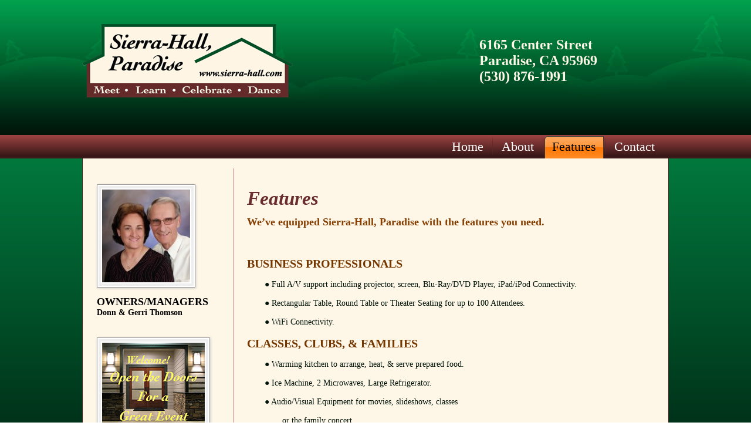

--- FILE ---
content_type: text/html; charset=UTF-8
request_url: http://www.sierra-hall.com/features-2/
body_size: 4553
content:
<!DOCTYPE html>
<html lang="en-US" prefix="og: http://ogp.me/ns#">
<head>
<meta charset="UTF-8" />
<title>Features - Sierra-Hall, Paradise</title>
<!-- Created by Artisteer v4.2.0.60623 -->
<meta name="viewport" content="initial-scale = 1.0, maximum-scale = 1.0, user-scalable = no, width = device-width" />
<!--[if lt IE 9]><script src="https://html5shiv.googlecode.com/svn/trunk/html5.js"></script><![endif]-->

<link rel="stylesheet" href="http://www.sierra-hall.com/sierrahall/wp-content/themes/SierraHallFinalResponsive/style.css" media="screen" />
<link rel="pingback" href="http://www.sierra-hall.com/sierrahall/xmlrpc.php" />

<!-- This site is optimized with the Yoast WordPress SEO plugin v1.7.4 - https://yoast.com/wordpress/plugins/seo/ -->
<link rel="canonical" href="http://www.sierra-hall.com/features-2/" />
<meta property="og:locale" content="en_US" />
<meta property="og:type" content="article" />
<meta property="og:title" content="Features - Sierra-Hall, Paradise" />
<meta property="og:description" content="Features We&#8217;ve equipped Sierra-Hall, Paradise with the features you need. &nbsp; BUSINESS PROFESSIONALS ● Full A/V support including projector, screen, Blu-Ray/DVD Player, iPad/iPod Connectivity. ● Rectangular Table, Round Table or Theater Seating for up to 100 Attendees. ● WiFi Connectivity. CLASSES, CLUBS, &amp; FAMILIES ● Warming kitchen to arrange, heat, &amp; serve prepared food. ● &hellip;" />
<meta property="og:url" content="http://www.sierra-hall.com/features-2/" />
<meta property="og:site_name" content="Sierra-Hall, Paradise" />
<!-- / Yoast WordPress SEO plugin. -->

<link rel='dns-prefetch' href='//www.sierra-hall.com' />
<link rel='dns-prefetch' href='//s.w.org' />
<link rel="alternate" type="application/rss+xml" title="Sierra-Hall, Paradise &raquo; Feed" href="http://www.sierra-hall.com/feed/" />
<link rel="alternate" type="application/rss+xml" title="Sierra-Hall, Paradise &raquo; Comments Feed" href="http://www.sierra-hall.com/comments/feed/" />
		<script type="text/javascript">
			window._wpemojiSettings = {"baseUrl":"https:\/\/s.w.org\/images\/core\/emoji\/11\/72x72\/","ext":".png","svgUrl":"https:\/\/s.w.org\/images\/core\/emoji\/11\/svg\/","svgExt":".svg","source":{"concatemoji":"http:\/\/www.sierra-hall.com\/sierrahall\/wp-includes\/js\/wp-emoji-release.min.js?ver=4.9.28"}};
			!function(e,a,t){var n,r,o,i=a.createElement("canvas"),p=i.getContext&&i.getContext("2d");function s(e,t){var a=String.fromCharCode;p.clearRect(0,0,i.width,i.height),p.fillText(a.apply(this,e),0,0);e=i.toDataURL();return p.clearRect(0,0,i.width,i.height),p.fillText(a.apply(this,t),0,0),e===i.toDataURL()}function c(e){var t=a.createElement("script");t.src=e,t.defer=t.type="text/javascript",a.getElementsByTagName("head")[0].appendChild(t)}for(o=Array("flag","emoji"),t.supports={everything:!0,everythingExceptFlag:!0},r=0;r<o.length;r++)t.supports[o[r]]=function(e){if(!p||!p.fillText)return!1;switch(p.textBaseline="top",p.font="600 32px Arial",e){case"flag":return s([55356,56826,55356,56819],[55356,56826,8203,55356,56819])?!1:!s([55356,57332,56128,56423,56128,56418,56128,56421,56128,56430,56128,56423,56128,56447],[55356,57332,8203,56128,56423,8203,56128,56418,8203,56128,56421,8203,56128,56430,8203,56128,56423,8203,56128,56447]);case"emoji":return!s([55358,56760,9792,65039],[55358,56760,8203,9792,65039])}return!1}(o[r]),t.supports.everything=t.supports.everything&&t.supports[o[r]],"flag"!==o[r]&&(t.supports.everythingExceptFlag=t.supports.everythingExceptFlag&&t.supports[o[r]]);t.supports.everythingExceptFlag=t.supports.everythingExceptFlag&&!t.supports.flag,t.DOMReady=!1,t.readyCallback=function(){t.DOMReady=!0},t.supports.everything||(n=function(){t.readyCallback()},a.addEventListener?(a.addEventListener("DOMContentLoaded",n,!1),e.addEventListener("load",n,!1)):(e.attachEvent("onload",n),a.attachEvent("onreadystatechange",function(){"complete"===a.readyState&&t.readyCallback()})),(n=t.source||{}).concatemoji?c(n.concatemoji):n.wpemoji&&n.twemoji&&(c(n.twemoji),c(n.wpemoji)))}(window,document,window._wpemojiSettings);
		</script>
		<style type="text/css">
img.wp-smiley,
img.emoji {
	display: inline !important;
	border: none !important;
	box-shadow: none !important;
	height: 1em !important;
	width: 1em !important;
	margin: 0 .07em !important;
	vertical-align: -0.1em !important;
	background: none !important;
	padding: 0 !important;
}
</style>
<link rel='stylesheet' id='wooslider-flexslider-css'  href='http://www.sierra-hall.com/sierrahall/wp-content/plugins/wooslider/assets/css/flexslider.css?ver=2.0.1' type='text/css' media='all' />
<link rel='stylesheet' id='wooslider-common-css'  href='http://www.sierra-hall.com/sierrahall/wp-content/plugins/wooslider/assets/css/style.css?ver=2.0.1' type='text/css' media='all' />
<!--[if lte IE 7]>
<link rel='stylesheet' id='style.ie7.css-css'  href='http://www.sierra-hall.com/sierrahall/wp-content/themes/SierraHallFinalResponsive/style.ie7.css?ver=4.9.28' type='text/css' media='screen' />
<![endif]-->
<link rel='stylesheet' id='style.responsive.css-css'  href='http://www.sierra-hall.com/sierrahall/wp-content/themes/SierraHallFinalResponsive/style.responsive.css?ver=4.9.28' type='text/css' media='all' />
<script type='text/javascript' src='http://www.sierra-hall.com/sierrahall/wp-content/themes/SierraHallFinalResponsive/jquery.js?ver=4.9.28'></script>
<script type='text/javascript' src='http://www.sierra-hall.com/sierrahall/wp-content/themes/SierraHallFinalResponsive/jquery-migrate-1.1.1.js?ver=4.9.28'></script>
<script type='text/javascript' src='http://www.sierra-hall.com/sierrahall/wp-content/themes/SierraHallFinalResponsive/script.js?ver=4.9.28'></script>
<script type='text/javascript' src='http://www.sierra-hall.com/sierrahall/wp-content/themes/SierraHallFinalResponsive/script.responsive.js?ver=4.9.28'></script>
<link rel='https://api.w.org/' href='http://www.sierra-hall.com/wp-json/' />
<link rel="EditURI" type="application/rsd+xml" title="RSD" href="http://www.sierra-hall.com/sierrahall/xmlrpc.php?rsd" />
<link rel="wlwmanifest" type="application/wlwmanifest+xml" href="http://www.sierra-hall.com/sierrahall/wp-includes/wlwmanifest.xml" /> 
<link rel='shortlink' href='http://www.sierra-hall.com/?p=93' />
<link rel="alternate" type="application/json+oembed" href="http://www.sierra-hall.com/wp-json/oembed/1.0/embed?url=http%3A%2F%2Fwww.sierra-hall.com%2Ffeatures-2%2F" />
<link rel="alternate" type="text/xml+oembed" href="http://www.sierra-hall.com/wp-json/oembed/1.0/embed?url=http%3A%2F%2Fwww.sierra-hall.com%2Ffeatures-2%2F&#038;format=xml" />



</head>
<body class="page-template-default page page-id-93">

<div id="art-main">

<header class="art-header">

    <div class="art-shapes">
        <div class="art-object739824513"></div>
<div class="art-textblock art-object1751205380">
        <div class="art-object1751205380-text-container">
        <div class="art-object1751205380-text">6165 Center Street<br />Paradise, CA 95969<br />(530) 876-1991</div>
    </div>
    
</div>
            </div>






                        
                    
</header>

<nav class="art-nav">
    <div class="art-nav-inner">
    
<ul class="art-hmenu menu-5">
	<li class="menu-item-85"><a title="Home" href="http://www.sierra-hall.com/">Home</a>
	</li>
	<li class="menu-item-83"><a title="About" href="http://www.sierra-hall.com/about/">About</a>
	</li>
	<li class="menu-item-95 active"><a title="Features" href="http://www.sierra-hall.com/features-2/" class="active">Features</a>
	</li>
	<li class="menu-item-84"><a title="Contact" href="http://www.sierra-hall.com/contact/">Contact</a>
	</li>
</ul>
 
        </div>
    </nav>
<div class="art-sheet clearfix">
            <div class="art-layout-wrapper">
                <div class="art-content-layout">
                    <div class="art-content-layout-row">
                        

<div class="art-layout-cell art-sidebar1"><div  id="text-1" class="art-block widget widget_text  clearfix">
        <div class="art-blockcontent">			<div class="textwidget"><span class="su-frame su-frame-align-left su-frame-style-default"><span class="su-frame-inner"><img src="http://www.sierra-hall.com/sierrahall/wp-content/uploads/2014/02/donn01-e1391373717313.jpg" /></span></span>
<h6 ><strong>OWNERS/MANAGERS</Strong></h6>
<h7 style="text-align: center;"><strong>Donn & Gerri Thomson</strong></h7></div>
		</div>
</div><div  id="shortcodes-ultimate-2" class="art-block widget shortcodes-ultimate  clearfix">
        <div class="art-blockcontent"><div class="textwidget"><span class="su-frame su-frame-align-left su-frame-style-default"><span class="su-frame-inner"><img src="http://www.sierra-hall.com/sierrahall/wp-content/uploads/2014/02/entry.png" /></span></span>
<h5>CALL TO ARRANGE A TOUR!
WE BET YOU'LL LOVE IT!</h5></div></div>
</div></div>
                        <div class="art-layout-cell art-content">
							<article id="post-93"  class="art-post art-article  post-93 page type-page status-publish hentry" style="">
                                                                                                <div class="art-postcontent clearfix"><h1><em>Features</em></h1>
<h6>We&#8217;ve equipped Sierra-Hall, Paradise with the features you need.</h6>
<p>&nbsp;</p>
<h5>BUSINESS PROFESSIONALS</h5>
<p style="padding-left: 30px;">● Full A/V support including projector, screen, Blu-Ray/DVD Player, iPad/iPod Connectivity.</p>
<p style="padding-left: 30px;">● Rectangular Table, Round Table or Theater Seating for up to 100 Attendees.</p>
<p style="padding-left: 30px;">● WiFi Connectivity.</p>
<h5>CLASSES, CLUBS, &amp; FAMILIES</h5>
<p style="padding-left: 30px;">● Warming kitchen to arrange, heat, &amp; serve prepared food.</p>
<p style="padding-left: 30px;">● Ice Machine, 2 Microwaves, Large Refrigerator.</p>
<p style="padding-left: 30px;">● Audio/Visual Equipment for movies, slideshows, classes</p>
<p style="padding-left: 60px;">or the family concert.</p>
<p style="padding-left: 30px;">● Rectangular(22) or Round(10) Tables and 100 Chairs.</p>
<p style="padding-left: 30px;">● A moveable, configurable 6‘X12’ stage/platform.</p>
<p style="padding-left: 30px;">● Catering Service entrance for undisturbed meetings.</p>
<h5>FULLY ADA COMPLIANT</h5>
<p style="padding-left: 30px;">● A compact floor plan means all the necessities are close by.</p>
<p style="padding-left: 30px;">● We offer hearing assistance units for meetings, classes, lectures.</p>
<p style="padding-left: 30px;">● A large projector screen ensures that the visually impaired can enjoy the view.</p>
</div>
                                                

</article>
	
			

                        </div>
                    </div>
                </div>
            </div><footer class="art-footer"><div class="art-footer-text">
  
<div class="art-content-layout">
    <div class="art-content-layout-row">
    <div class="art-layout-cell layout-item-0" style="width: 50%">        <p style="text-align: left;">&nbsp;&nbsp;<a href="https://www.facebook.com/SierraHallParadise" target="_blank" title="Follow us on Facebook"><img width="38" height="38" alt="" src="http://www.sierra-hall.com/sierrahall/wp-content/themes/SierraHallFinalResponsive/images/1308293119_facebook-2.png" style="margin-top: 0px; margin-right: 5px; margin-bottom: 0px; margin-left: 0px;" class="" /></a> <img width="38" height="38" alt="" src="http://www.sierra-hall.com/sierrahall/wp-content/themes/SierraHallFinalResponsive/images/1308293126_linkedin-2.png" style="margin-top: 0px; margin-right: 5px; margin-bottom: 0px; margin-left: 0px;" class="" /></p>
    </div><div class="art-layout-cell layout-item-0" style="width: 50%">        <p style="text-align: center;">Copyright © 2014&nbsp;- 2026&nbsp;Sierra Hall-Paradise &nbsp;<a href="#"><span style="color: rgb(254, 246, 231);"</span></a><br /><br /></p>
    </div>
    </div>
</div>

    

<p class="art-page-footer">
        <span id="art-footnote-links">Designed by <a href="http://designsbyvicki.net" target="_blank">Vicki Tomatis</a>.</span>
    </p>
</div></footer>

    </div>
</div>


<div id="wp-footer">
	<link rel='stylesheet' id='su-content-shortcodes-css'  href='http://www.sierra-hall.com/sierrahall/wp-content/plugins/shortcodes-ultimate/assets/css/content-shortcodes.css?ver=5.0.4' type='text/css' media='all' />
<script type='text/javascript' src='http://www.sierra-hall.com/sierrahall/wp-includes/js/comment-reply.min.js?ver=4.9.28'></script>
<script type='text/javascript' src='http://www.sierra-hall.com/sierrahall/wp-content/plugins/wooslider/assets/js/jquery.mousewheel.min.js?ver=2.1.0-20121206'></script>
<script type='text/javascript' src='http://www.sierra-hall.com/sierrahall/wp-content/plugins/wooslider/assets/js/jquery.flexslider.min.js?ver=2.2.0-20121206'></script>
<script type='text/javascript' src='http://www.sierra-hall.com/sierrahall/wp-content/plugins/wooslider/assets/js/jquery.fitvids.js?ver=2.1.0-20121206'></script>
<script type='text/javascript' src='http://www.sierra-hall.com/sierrahall/wp-includes/js/wp-embed.min.js?ver=4.9.28'></script>
<script type='text/javascript'>
/* <![CDATA[ */
var su_other_shortcodes = {"no_preview":"This shortcode doesn't work in live preview. Please insert it into editor and preview on the site."};
/* ]]> */
</script>
<script type='text/javascript' src='http://www.sierra-hall.com/sierrahall/wp-content/plugins/shortcodes-ultimate/assets/js/other-shortcodes.js?ver=5.0.4'></script>
	<!-- 40 queries. 0.237 seconds. -->
</div>
</body>
</html>



--- FILE ---
content_type: text/css
request_url: http://www.sierra-hall.com/sierrahall/wp-content/themes/SierraHallFinalResponsive/style.css
body_size: 61816
content:
/*
Theme Name: SierraHallFinalResponsive
Theme URI: 
Description: Sierra-Hall Custom Theme designed for Donn Thomson
Version: 1.2
Author: Vicki Tomatis
Author URI: http://designsbyvicki.net
Tags: fixed-width, valid HTML5, valid XHTML, widgets
*/

/* Created by Artisteer v4.2.0.60623 */

#art-main
{
   background: #000F08;
   background: -webkit-linear-gradient(top, #02A252 0, #000000 1050px) no-repeat;
   background: -moz-linear-gradient(top, #02A252 0, #000000 1050px) no-repeat;
   background: -o-linear-gradient(top, #02A252 0, #000000 1050px) no-repeat;
   background: -ms-linear-gradient(top, #02A252 0, #000000 1050px) no-repeat;
   -svg-background: linear-gradient(top, #02A252 0, #000000 1050px) no-repeat;
   background: linear-gradient(to bottom, #02A252 0, #000000 1050px) no-repeat;
   background-attachment: fixed !important;
   margin:0 auto;
   font-size: 14px;
   font-family: Georgia, 'Times New Roman', Times, Serif;
   font-weight: normal;
   font-style: normal;
   position: relative;
   width: 100%;
   min-height: 100%;
   left: 0;
   top: 0;
   cursor:default;
   overflow:hidden;
}
table, ul.art-hmenu
{
   font-size: 14px;
   font-family: Georgia, 'Times New Roman', Times, Serif;
   font-weight: normal;
   font-style: normal;
}

h1, h2, h3, h4, h5, h6, p, a, ul, ol, li
{
   margin: 0;
   padding: 0;
}

/* Reset buttons border. It's important for input and button tags. 
 * border-collapse should be separate for shadow in IE. 
 */
.art-button
{
   border: 0;
   border-collapse: separate;
   -webkit-background-origin: border !important;
   -moz-background-origin: border !important;
   background-origin: border-box !important;
   background: #682D2C;
   background: -webkit-linear-gradient(top, #903E3C 0, #411C1B 100%) no-repeat;
   background: -moz-linear-gradient(top, #903E3C 0, #411C1B 100%) no-repeat;
   background: -o-linear-gradient(top, #903E3C 0, #411C1B 100%) no-repeat;
   background: -ms-linear-gradient(top, #903E3C 0, #411C1B 100%) no-repeat;
   -svg-background: linear-gradient(top, #903E3C 0, #411C1B 100%) no-repeat;
   background: linear-gradient(to bottom, #903E3C 0, #411C1B 100%) no-repeat;
   -webkit-border-radius:13px;
   -moz-border-radius:13px;
   border-radius:13px;
   -webkit-box-shadow:1px 1px 2px 1px rgba(0, 0, 0, 0.35);
   -moz-box-shadow:1px 1px 2px 1px rgba(0, 0, 0, 0.35);
   box-shadow:1px 1px 2px 1px rgba(0, 0, 0, 0.35);
   border-width: 0;
   padding:0 10px;
   margin:0 auto;
   height:34px;
}

.art-postcontent,
.art-postheadericons,
.art-postfootericons,
.art-blockcontent,
ul.art-vmenu a 
{
   text-align: left;
}

.art-postcontent,
.art-postcontent li,
.art-postcontent table,
.art-postcontent a,
.art-postcontent a:link,
.art-postcontent a:visited,
.art-postcontent a.visited,
.art-postcontent a:hover,
.art-postcontent a.hovered
{
   font-family: Georgia, 'Times New Roman', Times, Serif;
   text-align: left;
   text-indent: 0;
}

.art-postcontent p
{
   margin: 16px 0;
}

.art-postcontent h1, .art-postcontent h1 a, .art-postcontent h1 a:link, .art-postcontent h1 a:visited, .art-postcontent h1 a:hover,
.art-postcontent h2, .art-postcontent h2 a, .art-postcontent h2 a:link, .art-postcontent h2 a:visited, .art-postcontent h2 a:hover,
.art-postcontent h3, .art-postcontent h3 a, .art-postcontent h3 a:link, .art-postcontent h3 a:visited, .art-postcontent h3 a:hover,
.art-postcontent h4, .art-postcontent h4 a, .art-postcontent h4 a:link, .art-postcontent h4 a:visited, .art-postcontent h4 a:hover,
.art-postcontent h5, .art-postcontent h5 a, .art-postcontent h5 a:link, .art-postcontent h5 a:visited, .art-postcontent h5 a:hover,
.art-postcontent h6, .art-postcontent h6 a, .art-postcontent h6 a:link, .art-postcontent h6 a:visited, .art-postcontent h6 a:hover,
.art-blockheader .t, .art-blockheader .t a, .art-blockheader .t a:link, .art-blockheader .t a:visited, .art-blockheader .t a:hover,
.art-vmenublockheader .t, .art-vmenublockheader .t a, .art-vmenublockheader .t a:link, .art-vmenublockheader .t a:visited, .art-vmenublockheader .t a:hover,
.art-headline, .art-headline a, .art-headline a:link, .art-headline a:visited, .art-headline a:hover,
.art-slogan, .art-slogan a, .art-slogan a:link, .art-slogan a:visited, .art-slogan a:hover,
.art-postheader, .art-postheader a, .art-postheader a:link, .art-postheader a:visited, .art-postheader a:hover
{
   font-size: 33px;
   font-family: Georgia, 'Times New Roman', Times, Serif;
   font-weight: bold;
   font-style: normal;
   line-height: 120%;
}

.art-postcontent a, .art-postcontent a:link
{
   font-family: Georgia, 'Times New Roman', Times, Serif;
   text-decoration: none;
   color: #3639E7;
}

.art-postcontent a:visited, .art-postcontent a.visited
{
   font-family: Georgia, 'Times New Roman', Times, Serif;
   text-decoration: none;
   color: #3639E7;
}

.art-postcontent  a:hover, .art-postcontent a.hover
{
   font-family: Georgia, 'Times New Roman', Times, Serif;
   text-decoration: underline;
   color: #F57200;
}

.art-postcontent h1
{
   color: #682D2C;
   margin: 10px 0 0;
   font-size: 33px;
   font-family: Georgia, 'Times New Roman', Times, Serif;
   font-weight: bold;
   font-style: normal;
}

.art-blockcontent h1
{
   margin: 10px 0 0;
   font-size: 33px;
   font-family: Georgia, 'Times New Roman', Times, Serif;
   font-weight: bold;
   font-style: normal;
}

.art-postcontent h1 a, .art-postcontent h1 a:link, .art-postcontent h1 a:hover, .art-postcontent h1 a:visited, .art-blockcontent h1 a, .art-blockcontent h1 a:link, .art-blockcontent h1 a:hover, .art-blockcontent h1 a:visited 
{
   font-size: 33px;
   font-family: Georgia, 'Times New Roman', Times, Serif;
   font-weight: bold;
   font-style: normal;
}

.art-postcontent h2
{
   color: #853E00;
   margin: 10px 0 0;
   font-size: 31px;
   font-family: Georgia, 'Times New Roman', Times, Serif;
   font-weight: bold;
   font-style: normal;
}

.art-blockcontent h2
{
   margin: 10px 0 0;
   font-size: 31px;
   font-family: Georgia, 'Times New Roman', Times, Serif;
   font-weight: bold;
   font-style: normal;
}

.art-postcontent h2 a, .art-postcontent h2 a:link, .art-postcontent h2 a:hover, .art-postcontent h2 a:visited, .art-blockcontent h2 a, .art-blockcontent h2 a:link, .art-blockcontent h2 a:hover, .art-blockcontent h2 a:visited 
{
   font-size: 31px;
   font-family: Georgia, 'Times New Roman', Times, Serif;
   font-weight: bold;
   font-style: normal;
}

.art-postcontent h3
{
   color: #853E00;
   margin: 10px 0 0;
   font-size: 26px;
   font-family: Georgia, 'Times New Roman', Times, Serif;
   font-weight: bold;
   font-style: normal;
}

.art-blockcontent h3
{
   margin: 10px 0 0;
   font-size: 26px;
   font-family: Georgia, 'Times New Roman', Times, Serif;
   font-weight: bold;
   font-style: normal;
}

.art-postcontent h3 a, .art-postcontent h3 a:link, .art-postcontent h3 a:hover, .art-postcontent h3 a:visited, .art-blockcontent h3 a, .art-blockcontent h3 a:link, .art-blockcontent h3 a:hover, .art-blockcontent h3 a:visited 
{
   font-size: 26px;
   font-family: Georgia, 'Times New Roman', Times, Serif;
   font-weight: bold;
   font-style: normal;
}

.art-postcontent h4
{
   color: #753700;
   margin: 10px 0 0;
   font-size: 22px;
   font-family: Georgia, 'Times New Roman', Times, Serif;
}

.art-blockcontent h4
{
   margin: 10px 0 0;
   font-size: 22px;
   font-family: Georgia, 'Times New Roman', Times, Serif;
}

.art-postcontent h4 a, .art-postcontent h4 a:link, .art-postcontent h4 a:hover, .art-postcontent h4 a:visited, .art-blockcontent h4 a, .art-blockcontent h4 a:link, .art-blockcontent h4 a:hover, .art-blockcontent h4 a:visited 
{
   font-size: 22px;
   font-family: Georgia, 'Times New Roman', Times, Serif;
}

.art-postcontent h5
{
   color: #753700;
   margin: 10px 0 0;
   font-size: 20px;
   font-family: Georgia, 'Times New Roman', Times, Serif;
}

.art-blockcontent h5
{
   margin: 10px 0 0;
   font-size: 20px;
   font-family: Georgia, 'Times New Roman', Times, Serif;
}

.art-postcontent h5 a, .art-postcontent h5 a:link, .art-postcontent h5 a:hover, .art-postcontent h5 a:visited, .art-blockcontent h5 a, .art-blockcontent h5 a:link, .art-blockcontent h5 a:hover, .art-blockcontent h5 a:visited 
{
   font-size: 20px;
   font-family: Georgia, 'Times New Roman', Times, Serif;
}

.art-postcontent h6
{
   color: #853E00;
   margin: 10px 0 0;
   font-size: 18px;
   font-family: Georgia, 'Times New Roman', Times, Serif;
}

.art-blockcontent h6
{
   margin: 10px 0 0;
   font-size: 18px;
   font-family: Georgia, 'Times New Roman', Times, Serif;
}

.art-postcontent h6 a, .art-postcontent h6 a:link, .art-postcontent h6 a:hover, .art-postcontent h6 a:visited, .art-blockcontent h6 a, .art-blockcontent h6 a:link, .art-blockcontent h6 a:hover, .art-blockcontent h6 a:visited 
{
   font-size: 18px;
   font-family: Georgia, 'Times New Roman', Times, Serif;
}

header, footer, article, nav, #art-hmenu-bg, .art-sheet, .art-hmenu a, .art-vmenu a, .art-slidenavigator > a, .art-checkbox:before, .art-radiobutton:before
{
   -webkit-background-origin: border !important;
   -moz-background-origin: border !important;
   background-origin: border-box !important;
}

header, footer, article, nav, #art-hmenu-bg, .art-sheet, .art-slidenavigator > a, .art-checkbox:before, .art-radiobutton:before
{
   display: block;
   -webkit-box-sizing: border-box;
   -moz-box-sizing: border-box;
   box-sizing: border-box;
}

ul
{
   list-style-type: none;
}

ol
{
   list-style-position: inside;
}

html, body
{
   height: 100%;
}

/**
 * 2. Prevent iOS text size adjust after orientation change, without disabling
 *    user zoom.
 * https://github.com/necolas/normalize.css
 */

html {
   -ms-text-size-adjust: 100%;
   /* 2 */
    -webkit-text-size-adjust: 100%;
/* 2 */}

body
{
   padding: 0;
   margin:0;
   min-width: 1000px;
   color: #00140A;
}

.art-header:before, #art-header-bg:before, .art-layout-cell:before, .art-layout-wrapper:before, .art-footer:before, .art-nav:before, #art-hmenu-bg:before, .art-sheet:before
{
   width: 100%;
   content: " ";
   display: table;
}
.art-header:after, #art-header-bg:after, .art-layout-cell:after, .art-layout-wrapper:after, .art-footer:after, .art-nav:after, #art-hmenu-bg:after, .art-sheet:after,
.cleared, .clearfix:after {
   clear: both;
   font: 0/0 serif;
   display: block;
   content: " ";
}

form
{
   padding: 0 !important;
   margin: 0 !important;
}

table.position
{
   position: relative;
   width: 100%;
   table-layout: fixed;
}

li h1, .art-postcontent li h1, .art-blockcontent li h1 
{
   margin:1px;
} 
li h2, .art-postcontent li h2, .art-blockcontent li h2 
{
   margin:1px;
} 
li h3, .art-postcontent li h3, .art-blockcontent li h3 
{
   margin:1px;
} 
li h4, .art-postcontent li h4, .art-blockcontent li h4 
{
   margin:1px;
} 
li h5, .art-postcontent li h5, .art-blockcontent li h5 
{
   margin:1px;
} 
li h6, .art-postcontent li h6, .art-blockcontent li h6 
{
   margin:1px;
} 
li p, .art-postcontent li p, .art-blockcontent li p 
{
   margin:1px;
}


.art-shapes
{
   position: absolute;
   top: 0;
   right: 0;
   bottom: 0;
   left: 0;
   overflow: hidden;
   z-index: 0;
}

.art-slider-inner {
   position: relative;
   overflow: hidden;
   width: 100%;
   height: 100%;
}

.art-slidenavigator > a {
   display: inline-block;
   vertical-align: middle;
   outline-style: none;
   font-size: 1px;
}

.art-slidenavigator > a:last-child {
   margin-right: 0 !important;
}

.art-object739824513
{
    display: block;
    left: 0%;
    margin-left: 0px;
    position: absolute;
    top: 42px;
    width: 359px;
    height: 125px;
    background-image: url('images/object739824513.png');
    background-position: 0 0;
    background-repeat: no-repeat;
    z-index: 2;
}

.default-responsive .art-object739824513
{
  display: none;
}.art-object1751205380 h1, 
.art-object1751205380 h2, 
.art-object1751205380 h3, 
.art-object1751205380 h4, 
.art-object1751205380 h5, 
.art-object1751205380 h6, 
.art-object1751205380 p, 
.art-object1751205380 a, 
.art-object1751205380 ul, 
.art-object1751205380 ol, 
.art-object1751205380 li
{
  line-height: 100%;
}

.art-object1751205380
{  
  position: absolute;
  top: 49px;
  left: 91.62%;
  margin-left: -227px !important;
  -webkit-transform: rotate(0deg);
  -moz-transform: rotate(0deg);
  -o-transform: rotate(0deg);
  -ms-transform: rotate(0deg);
  transform: rotate(0deg);
    overflow: hidden;
      background-image: url('images/object1751205380.png');
  background-position: 0px 0px;
  background-repeat: no-repeat;
    z-index: 3;
  width: 248px;
  height: 110px;
}

.default-responsive .art-object1751205380
{
    background-image: none;
  }

.art-object1751205380-text-container 
{
    display: table;
}

.art-object1751205380-text
{
  display: table-cell;
  outline-style: none;
  padding: 0px 0px !important;
  height: 110px;
  width: 248px;  
word-wrap: break-word;
}

.default-responsive .art-object1751205380-text 
{
    height: auto;
}

.art-object1751205380-text,
.art-object1751205380-text a.art-rss-tag-icon,
.art-object1751205380-text a.art-facebook-tag-icon,
.art-object1751205380-text a.art-twitter-tag-icon,
.art-object1751205380-text a.art-tumblr-tag-icon,
.art-object1751205380-text a.art-pinterest-tag-icon,
.art-object1751205380-text a.art-vimeo-tag-icon,
.art-object1751205380-text a.art-youtube-tag-icon,
.art-object1751205380-text a.art-linkedin-tag-icon
{
font-size: 24px;
font-family: Georgia, 'Times New Roman', Times, Serif;
font-weight: bold;
font-style: normal;
text-align: left;
vertical-align: middle;
  color: #FEF6E6 !important;
}

.art-object1751205380-text a.art-rss-tag-icon,
.art-object1751205380-text a.art-facebook-tag-icon,
.art-object1751205380-text a.art-twitter-tag-icon,
.art-object1751205380-text a.art-tumblr-tag-icon,
.art-object1751205380-text a.art-pinterest-tag-icon,
.art-object1751205380-text a.art-vimeo-tag-icon,
.art-object1751205380-text a.art-youtube-tag-icon,
.art-object1751205380-text a.art-linkedin-tag-icon
{
    width: 100%;
}

.default-responsive .art-object1751205380-text a.art-rss-tag-icon,
.default-responsive .art-object1751205380-text a.art-facebook-tag-icon,
.default-responsive .art-object1751205380-text a.art-twitter-tag-icon,
.default-responsive .art-object1751205380-text a.art-tumblr-tag-icon,
.default-responsive .art-object1751205380-text a.art-pinterest-tag-icon,
.default-responsive .art-object1751205380-text a.art-vimeo-tag-icon,
.default-responsive .art-object1751205380-text a.art-youtube-tag-icon,
.default-responsive .art-object1751205380-text a.art-linkedin-tag-icon
{
    width: auto;
}

.art-textblock ul > li
{
    background-position-y: 5px !important;
}




.art-footer .layout-item-0 { padding: 5px;  }
.ie7 .art-post .art-layout-cell {border:none !important; padding:0 !important; }
.ie6 .art-post .art-layout-cell {border:none !important; padding:0 !important; }

.art-header
{
   margin:0 auto;
   background-repeat: no-repeat;
   height: 250px;
   position:relative;
   background-image: url('images/header.jpg');
   background-position: center top;
}

.custom-responsive .art-header
{
   background-image: url('images/header.jpg');
   background-position: center top;
}

.default-responsive .art-header,
.default-responsive #art-header-bg
{
   background-image: url('images/header.jpg');
   background-position: center center;
   background-size: cover;
}

.art-header-inner{
   position: relative;
   width: 1000px;
   z-index: auto !important;
   margin: 0 auto;
}

.art-header>.widget 
{
   position:absolute;
   z-index:101;
}

.art-nav
{
   background: #652B2A;
   background: -webkit-linear-gradient(top, #9E4442 0, #2B1212 100%) no-repeat;
   background: -moz-linear-gradient(top, #9E4442 0, #2B1212 100%) no-repeat;
   background: -o-linear-gradient(top, #9E4442 0, #2B1212 100%) no-repeat;
   background: -ms-linear-gradient(top, #9E4442 0, #2B1212 100%) no-repeat;
   -svg-background: linear-gradient(top, #9E4442 0, #2B1212 100%) no-repeat;
   background: linear-gradient(to bottom, #9E4442 0, #2B1212 100%) no-repeat;
   border-bottom:3px solid #3D1A1A;
   padding:2px 2px 0;
   margin:-20px auto 0;
   position: relative;
   z-index: 499;
}

ul.art-hmenu a, ul.art-hmenu a:link, ul.art-hmenu a:visited, ul.art-hmenu a:hover 
{
   outline: none;
   position: relative;
   z-index: 11;
}

ul.art-hmenu, ul.art-hmenu ul
{
   display: block;
   margin: 0;
   padding: 0;
   border: 0;
   list-style-type: none;
}

ul.art-hmenu li
{
   position: relative;
   z-index: 5;
   display: block;
   float: left;
   background: none;
   margin: 0;
   padding: 0;
   border: 0;
}

ul.art-hmenu li:hover
{
   z-index: 10000;
   white-space: normal;
}

ul.art-hmenu:after, ul.art-hmenu ul:after
{
   content: ".";
   height: 0;
   display: block;
   visibility: hidden;
   overflow: hidden;
   clear: both;
}

ul.art-hmenu, ul.art-hmenu ul 
{
   min-height: 0;
}

ul.art-hmenu 
{
   display: inline-block;
   vertical-align: bottom;
   padding-left: 9px;
   padding-right: 9px;
}

.art-nav-inner:before 
{
   content:' ';
}

.art-nav-inner{
   text-align: right;
   margin:0 auto;
}

.desktop  .art-nav-inner{
   width: 1000px;
   padding-left: 9px;
   padding-right: 9px;
}

.desktop .art-nav
{
   padding-left: 0;
   padding-right: 0;
}

.art-hmenu-extra1
{
   position: relative;
   display: block;
   float: left;
   width: auto;
   height: auto;
   background-position: center;
}

.art-hmenu-extra2
{
   position: relative;
   display: block;
   float: right;
   width: auto;
   height: auto;
   background-position: center;
}

.art-hmenu
{
   float: right;
}

.art-menuitemcontainer
{
   margin:0 auto;
}
ul.art-hmenu>li {
   margin-left: 5px;
}
ul.art-hmenu>li:first-child {
   margin-left: 2px;
}
ul.art-hmenu>li:last-child, ul.art-hmenu>li.last-child {
   margin-right: 2px;
}

ul.art-hmenu>li>a
{
   -webkit-border-radius:6px 0 0;
   -moz-border-radius:6px 0 0;
   border-radius:6px 0 0;
   border:1px solid transparent;
   border-bottom:none;
   padding:0 12px;
   margin:0 auto;
   position: relative;
   display: block;
   height: 34px;
   cursor: pointer;
   text-decoration: none;
   color: #FFFFFF;
   line-height: 34px;
   text-align: center;
}

.art-hmenu>li>a, 
.art-hmenu>li>a:link, 
.art-hmenu>li>a:visited, 
.art-hmenu>li>a.active, 
.art-hmenu>li>a:hover
{
   font-size: 22px;
   font-family: Georgia, 'Times New Roman', Times, Serif;
   font-weight: normal;
   font-style: normal;
   text-decoration: none;
   text-align: left;
}

ul.art-hmenu>li>a.active
{
   background: #FF8A24;
   background: -webkit-linear-gradient(top, #FFAB61 0, #FF9538 50%, #FF7700 50%, #FF8A24 100%) no-repeat;
   background: -moz-linear-gradient(top, #FFAB61 0, #FF9538 50%, #FF7700 50%, #FF8A24 100%) no-repeat;
   background: -o-linear-gradient(top, #FFAB61 0, #FF9538 50%, #FF7700 50%, #FF8A24 100%) no-repeat;
   background: -ms-linear-gradient(top, #FFAB61 0, #FF9538 50%, #FF7700 50%, #FF8A24 100%) no-repeat;
   -svg-background: linear-gradient(top, #FFAB61 0, #FF9538 50%, #FF7700 50%, #FF8A24 100%) no-repeat;
   background: linear-gradient(to bottom, #FFAB61 0, #FF9538 50%, #FF7700 50%, #FF8A24 100%) no-repeat;
   -webkit-border-radius:6px 0 0;
   -moz-border-radius:6px 0 0;
   border-radius:6px 0 0;
   border:1px solid #3D3D3D;
   border-bottom:none;
   padding:0 12px;
   margin:0 auto;
   color: #000000;
   padding-bottom: 3px;
   margin-bottom: -3px;
   text-decoration: none;
}

ul.art-hmenu>li>a:visited, 
ul.art-hmenu>li>a:hover, 
ul.art-hmenu>li:hover>a {
   text-decoration: none;
}

ul.art-hmenu>li>a:hover, .desktop ul.art-hmenu>li:hover>a
{
   background: #A24544;
   background: -webkit-linear-gradient(top, #BE6664 0, #B44D4B 44%, #B04B4A 50%, #893A39 50%, #A24544 100%) no-repeat;
   background: -moz-linear-gradient(top, #BE6664 0, #B44D4B 44%, #B04B4A 50%, #893A39 50%, #A24544 100%) no-repeat;
   background: -o-linear-gradient(top, #BE6664 0, #B44D4B 44%, #B04B4A 50%, #893A39 50%, #A24544 100%) no-repeat;
   background: -ms-linear-gradient(top, #BE6664 0, #B44D4B 44%, #B04B4A 50%, #893A39 50%, #A24544 100%) no-repeat;
   -svg-background: linear-gradient(top, #BE6664 0, #B44D4B 44%, #B04B4A 50%, #893A39 50%, #A24544 100%) no-repeat;
   background: linear-gradient(to bottom, #BE6664 0, #B44D4B 44%, #B04B4A 50%, #893A39 50%, #A24544 100%) no-repeat;
   -webkit-border-radius:6px 0 0;
   -moz-border-radius:6px 0 0;
   border-radius:6px 0 0;
   border:1px solid #00140A;
   border-bottom:none;
   padding:0 12px;
   margin:0 auto;
}
ul.art-hmenu>li>a:hover, 
.desktop ul.art-hmenu>li:hover>a {
   color: #F4E6E6;
   text-decoration: none;
}
ul.art-hmenu>li>a.active:hover {
   padding-bottom: 0;
   margin-bottom: 0;
}

ul.art-hmenu>li:before
{
   position:absolute;
   display: block;
   content:' ';
   top:0;
   left:  -5px;
   width:5px;
   height: 34px;
   background: url('images/menuseparator.png') center center no-repeat;
}
ul.art-hmenu>li:first-child:before{
   display:none;
}

ul.art-hmenu ul
{
   display: none;
}

.art-sheet
{
   background: #FEF6E6;
   border:1px solid #3D1A1A;
   border-top:none;
   border-bottom:none;
   padding:7px 7px 0;
   margin:0 auto;
   position:relative;
   cursor:auto;
   width: 1000px;
   z-index: auto !important;
}

.art-layout-wrapper
{
   position: relative;
   margin: 10px auto 0 auto;
   z-index: auto !important;
}

.art-content-layout
{
   display: table;
   width: 100%;
   table-layout: fixed;
}

.art-content-layout-row 
{
   display: table-row;
}

.art-layout-cell
{
   display: table-cell;
   vertical-align: top;
}

/* need only for content layout in post content */ 
.art-postcontent .art-content-layout
{
   border-collapse: collapse;
}

.art-block
{
   margin:10px;
}
div.art-block img
{
   border: 1px dotted #3AFD9C;
   margin: 7px;
}

.art-blockheader
{
   padding:10px 7px;
   margin:0 auto 4px;
}
.art-blockheader .t,
.art-blockheader .t a,
.art-blockheader .t a:link,
.art-blockheader .t a:visited, 
.art-blockheader .t a:hover
{
   color: #682D2C;
   font-size: 26px;
   font-family: Georgia, 'Times New Roman', Times, Serif;
   font-weight: bold;
   font-style: normal;
   margin: 0 10px;
}

.art-blockcontent
{
   padding:7px;
   margin:0 auto;
   color: #000000;
   font-size: 14px;
   font-family: Georgia, 'Times New Roman', Times, Serif;
}
.art-blockcontent table,
.art-blockcontent li, 
.art-blockcontent a,
.art-blockcontent a:link,
.art-blockcontent a:visited,
.art-blockcontent a:hover
{
   color: #000000;
   font-size: 14px;
   font-family: Georgia, 'Times New Roman', Times, Serif;
}

.art-blockcontent p
{
   margin: 0 5px;
}

.art-blockcontent a, .art-blockcontent a:link
{
   color: #F57200;
   font-family: Georgia, 'Times New Roman', Times, Serif;
   font-weight: bold;
   font-style: normal;
   text-decoration: none;
}

.art-blockcontent a:visited, .art-blockcontent a.visited
{
   color: #AD4A48;
   font-family: Georgia, 'Times New Roman', Times, Serif;
   font-weight: bold;
   font-style: normal;
   text-decoration: none;
}

.art-blockcontent a:hover, .art-blockcontent a.hover
{
   color: #FF8F2E;
   font-family: Georgia, 'Times New Roman', Times, Serif;
   font-weight: bold;
   font-style: normal;
   text-decoration: underline;
}
.art-block ul>li:before
{
   content:url('images/blockbullets.png');
   margin-right:6px;
   bottom: 2px;
   position:relative;
   display:inline-block;
   vertical-align:middle;
   font-size:0;
   line-height:0;
   margin-left: -13px;
}
.opera .art-block ul>li:before
{
   /* Vertical-align:middle in Opera doesn't need additional offset */
    bottom: 0;
}

.art-block li
{
   font-size: 14px;
   font-family: Georgia, 'Times New Roman', Times, Serif;
   line-height: 125%;
   color: #190B0B;
}

.art-block ul>li, .art-block ol
{
   padding: 0;
}

.art-block ul>li
{
   padding-left: 13px;
}

.art-breadcrumbs
{
   margin:0 auto;
}

a.art-button,
a.art-button:link,
a:link.art-button:link,
body a.art-button:link,
a.art-button:visited,
body a.art-button:visited,
input.art-button,
button.art-button
{
   text-decoration: none;
   font-size: 15px;
   font-family: Georgia, 'Times New Roman', Times, Serif;
   font-weight: bold;
   font-style: normal;
   position:relative;
   display: inline-block;
   vertical-align: middle;
   white-space: nowrap;
   text-align: center;
   color: #FFFFFF;
   margin: 0 5px 0 0 !important;
   overflow: visible;
   cursor: pointer;
   text-indent: 0;
   line-height: 34px;
   -webkit-box-sizing: content-box;
   -moz-box-sizing: content-box;
   box-sizing: content-box;
}

.art-button img
{
   margin: 0;
   vertical-align: middle;
}

.firefox2 .art-button
{
   display: block;
   float: left;
}

input, select, textarea, a.art-search-button span
{
   vertical-align: middle;
   font-size: 15px;
   font-family: Georgia, 'Times New Roman', Times, Serif;
   font-weight: bold;
   font-style: normal;
}

.art-block select 
{
   width:96%;
}

input.art-button
{
   float: none !important;
   -webkit-appearance: none;
}

.art-button.active, .art-button.active:hover
{
   background: #3D1A1A;
   background: -webkit-linear-gradient(top, #652B2A 0, #120808 100%) no-repeat;
   background: -moz-linear-gradient(top, #652B2A 0, #120808 100%) no-repeat;
   background: -o-linear-gradient(top, #652B2A 0, #120808 100%) no-repeat;
   background: -ms-linear-gradient(top, #652B2A 0, #120808 100%) no-repeat;
   -svg-background: linear-gradient(top, #652B2A 0, #120808 100%) no-repeat;
   background: linear-gradient(to bottom, #652B2A 0, #120808 100%) no-repeat;
   -webkit-border-radius:13px;
   -moz-border-radius:13px;
   border-radius:13px;
   -webkit-box-shadow:1px 1px 2px 1px rgba(0, 0, 0, 0.35);
   -moz-box-shadow:1px 1px 2px 1px rgba(0, 0, 0, 0.35);
   box-shadow:1px 1px 2px 1px rgba(0, 0, 0, 0.35);
   border-width: 0;
   padding:0 10px;
   margin:0 auto;
}
.art-button.active, .art-button.active:hover {
   color: #FFFFFF !important;
}

.art-button.hover, .art-button:hover
{
   background: #A24544;
   background: -webkit-linear-gradient(top, #BB5F5D 0, #B44D4B 25%, #7E3635 100%) no-repeat;
   background: -moz-linear-gradient(top, #BB5F5D 0, #B44D4B 25%, #7E3635 100%) no-repeat;
   background: -o-linear-gradient(top, #BB5F5D 0, #B44D4B 25%, #7E3635 100%) no-repeat;
   background: -ms-linear-gradient(top, #BB5F5D 0, #B44D4B 25%, #7E3635 100%) no-repeat;
   -svg-background: linear-gradient(top, #BB5F5D 0, #B44D4B 25%, #7E3635 100%) no-repeat;
   background: linear-gradient(to bottom, #BB5F5D 0, #B44D4B 25%, #7E3635 100%) no-repeat;
   -webkit-border-radius:13px;
   -moz-border-radius:13px;
   border-radius:13px;
   -webkit-box-shadow:1px 1px 2px 1px rgba(0, 0, 0, 0.35);
   -moz-box-shadow:1px 1px 2px 1px rgba(0, 0, 0, 0.35);
   box-shadow:1px 1px 2px 1px rgba(0, 0, 0, 0.35);
   border-width: 0;
   padding:0 10px;
   margin:0 auto;
}
.art-button.hover, .art-button:hover {
   color: #FFFFFF !important;
}

input[type="text"], input[type="password"], input[type="email"], input[type="url"], textarea
{
   background: #F9FAFB;
   border:1px solid rgba(186, 91, 90, 0.2);
   margin:0 auto;
}
input[type="text"], input[type="password"], input[type="email"], input[type="url"], textarea
{
   width: auto;
   padding: 8px 0;
   color: #562524 !important;
   font-size: 15px;
   font-family: Georgia, 'Times New Roman', Times, Serif;
   font-weight: bold;
   font-style: normal;
   text-shadow: none;
}
input.art-error, textarea.art-error
{
   background: #F9FAFB;
   border:1px solid #E2341D;
   margin:0 auto;
}
input.art-error, textarea.art-error {
   color: #562524 !important;
   font-size: 15px;
   font-family: Georgia, 'Times New Roman', Times, Serif;
   font-weight: bold;
   font-style: normal;
}
form.art-search input[type="text"]
{
   background: #F9FAFB;
   border-radius: 0;
   border:1px solid #CCD6E0;
   margin:0 auto;
   width: 100%;
   padding: 0 0;
   -webkit-box-sizing: border-box;
   -moz-box-sizing: border-box;
   box-sizing: border-box;
   color: #562524 !important;
   font-size: 14px;
   font-family: Georgia, 'Times New Roman', Times, Serif;
   font-weight: normal;
   font-style: normal;
}
form.art-search 
{
   background-image: none;
   border: 0;
   display:block;
   position:relative;
   top:0;
   padding:0;
   margin:5px;
   left:0;
   line-height: 0;
}

form.art-search input, a.art-search-button
{
   -webkit-appearance: none;
   top:0;
   right:0;
}

form.art-search>input, a.art-search-button{
   bottom:0;
   left:0;
   vertical-align: middle;
}

form.art-search input[type="submit"], input.art-search-button, a.art-search-button
{
   background: #FFAB61;
   border-radius: 0;
   margin:0 auto;
}
form.art-search input[type="submit"], input.art-search-button, a.art-search-button {
   position:absolute;
   left:auto;
   display:block;
   border: 0;
   top: 1px;
   bottom: 1px;
   right: 	1px;
   padding:0 6px;
   color: #8F4300 !important;
   font-size: 14px;
   font-family: Georgia, 'Times New Roman', Times, Serif;
   font-weight: normal;
   font-style: normal;
   cursor: pointer;
}

a.art-search-button span.art-search-button-text, a.art-search-button:after {
   vertical-align:middle;
}

a.art-search-button:after {
   display:inline-block;
   content:' ';
   height: 100%;
}

a.art-search-button, a.art-search-button span,
a.art-search-button:visited, a.art-search-button.visited,
a.art-search-button:hover, a.art-search-button.hover 
{
   text-decoration: none;
   font-size: 14px;
   font-family: Georgia, 'Times New Roman', Times, Serif;
   font-weight: normal;
   font-style: normal;
}

a.art-search-button 
{
   line-height: 100% !important;
}

label.art-checkbox:before
{
   background: #F9FAFB;
   -webkit-border-radius:1px;
   -moz-border-radius:1px;
   border-radius:1px;
   border-width: 0;
   margin:0 auto;
   width:16px;
   height:16px;
}
label.art-checkbox
{
   cursor: pointer;
   font-size: 14px;
   font-family: Georgia, 'Times New Roman', Times, Serif;
   font-weight: normal;
   font-style: normal;
   line-height: 16px;
   display: inline-block;
   color: #532323 !important;
}

.art-checkbox>input[type="checkbox"]
{
   margin: 0 5px 0 0;
}

label.art-checkbox.active:before
{
   background: #3AFD9C;
   -webkit-border-radius:1px;
   -moz-border-radius:1px;
   border-radius:1px;
   border-width: 0;
   margin:0 auto;
   width:16px;
   height:16px;
   display: inline-block;
}

label.art-checkbox.hovered:before
{
   background: #77FEBA;
   -webkit-border-radius:1px;
   -moz-border-radius:1px;
   border-radius:1px;
   border-width: 0;
   margin:0 auto;
   width:16px;
   height:16px;
   display: inline-block;
}

label.art-radiobutton:before
{
   background: #F9FAFB;
   -webkit-border-radius:3px;
   -moz-border-radius:3px;
   border-radius:3px;
   border-width: 0;
   margin:0 auto;
   width:12px;
   height:12px;
}
label.art-radiobutton
{
   cursor: pointer;
   font-size: 14px;
   font-family: Georgia, 'Times New Roman', Times, Serif;
   font-weight: normal;
   font-style: normal;
   line-height: 12px;
   display: inline-block;
   color: #532323 !important;
}

.art-radiobutton>input[type="radio"]
{
   vertical-align: baseline;
   margin: 0 5px 0 0;
}

label.art-radiobutton.active:before
{
   background: #3AFD9C;
   -webkit-border-radius:3px;
   -moz-border-radius:3px;
   border-radius:3px;
   border-width: 0;
   margin:0 auto;
   width:12px;
   height:12px;
   display: inline-block;
}

label.art-radiobutton.hovered:before
{
   background: #77FEBA;
   -webkit-border-radius:3px;
   -moz-border-radius:3px;
   border-radius:3px;
   border-width: 0;
   margin:0 auto;
   width:12px;
   height:12px;
   display: inline-block;
}

.art-comments
{
   border-top:1px dotted #0DFD85;
   margin:0 auto;
   margin-top: 25px;
}

.art-comments h2
{
   color: #014C26;
}

.art-comment-inner
{
   background: #E2E8EE;
   background: transparent;
   -webkit-border-radius:2px;
   -moz-border-radius:2px;
   border-radius:2px;
   padding:5px;
   margin:0 auto;
   margin-left: 94px;
}
.art-comment-avatar 
{
   float:left;
   width:80px;
   height:80px;
   padding:1px;
   background:#fff;
   border:1px solid #E2E8EE;
}

.art-comment-avatar>img
{
   margin:0 !important;
   border:none !important;
}

.art-comment-content
{
   padding:10px 0;
   color: #753700;
   font-family: Georgia, 'Times New Roman', Times, Serif;
}

.art-comment
{
   margin-top: 6px;
}

#comment-list>li:first-child>.art-comment
{
   margin-top: 0;
}

.art-comment-header
{
   color: #014C26;
   font-family: Georgia, 'Times New Roman', Times, Serif;
}

.art-comment-header a, 
.art-comment-header a:link, 
.art-comment-header a:visited,
.art-comment-header a.visited,
.art-comment-header a:hover,
.art-comment-header a.hovered
{
   font-family: Georgia, 'Times New Roman', Times, Serif;
}

.art-comment-header a, .art-comment-header a:link
{
   font-family: Georgia, 'Times New Roman', Times, Serif;
   color: #02F77D;
}

.art-comment-header a:visited, .art-comment-header a.visited
{
   font-family: Georgia, 'Times New Roman', Times, Serif;
   color: #02F77D;
}

.art-comment-header a:hover,  .art-comment-header a.hovered
{
   font-family: Georgia, 'Times New Roman', Times, Serif;
   color: #02F77D;
}

.art-comment-content a, 
.art-comment-content a:link, 
.art-comment-content a:visited,
.art-comment-content a.visited,
.art-comment-content a:hover,
.art-comment-content a.hovered
{
   font-family: Georgia, 'Times New Roman', Times, Serif;
}

.art-comment-content a, .art-comment-content a:link
{
   font-family: Georgia, 'Times New Roman', Times, Serif;
   color: #893A39;
}

.art-comment-content a:visited, .art-comment-content a.visited
{
   font-family: Georgia, 'Times New Roman', Times, Serif;
   color: #994700;
}

.art-comment-content a:hover,  .art-comment-content a.hovered
{
   font-family: Georgia, 'Times New Roman', Times, Serif;
   color: #893A39;
}

.art-pager
{
   background: #EFF2F5;
   background: -webkit-linear-gradient(top, #FFFFFF 0, #93A8BE 100%) no-repeat;
   background: -moz-linear-gradient(top, #FFFFFF 0, #93A8BE 100%) no-repeat;
   background: -o-linear-gradient(top, #FFFFFF 0, #93A8BE 100%) no-repeat;
   background: -ms-linear-gradient(top, #FFFFFF 0, #93A8BE 100%) no-repeat;
   -svg-background: linear-gradient(top, #FFFFFF 0, #93A8BE 100%) no-repeat;
   background: linear-gradient(to bottom, #FFFFFF 0, #93A8BE 100%) no-repeat;
   -webkit-border-radius:2px;
   -moz-border-radius:2px;
   border-radius:2px;
   border:1px solid #0DFD85;
   padding:5px;
}

.art-pager>*:last-child
{
   margin-right:0 !important;
}

.art-pager>span {
   cursor:default;
}

.art-pager>*
{
   background: #77FEBA;
   background: -webkit-linear-gradient(top, #C7FEE3 0, #26FD91 100%) no-repeat;
   background: -moz-linear-gradient(top, #C7FEE3 0, #26FD91 100%) no-repeat;
   background: -o-linear-gradient(top, #C7FEE3 0, #26FD91 100%) no-repeat;
   background: -ms-linear-gradient(top, #C7FEE3 0, #26FD91 100%) no-repeat;
   -svg-background: linear-gradient(top, #C7FEE3 0, #26FD91 100%) no-repeat;
   background: linear-gradient(to bottom, #C7FEE3 0, #26FD91 100%) no-repeat;
   -webkit-border-radius:2px;
   -moz-border-radius:2px;
   border-radius:2px;
   border:1px solid #77FEBA;
   padding:7px;
   margin:0 4px 0 auto;
   line-height: normal;
   position:relative;
   display:inline-block;
   margin-left: 0;
}

.art-pager a:link,
.art-pager a:visited,
.art-pager .active
{
   line-height: normal;
   font-family: Georgia, 'Times New Roman', Times, Serif;
   text-decoration: none;
   color: #002D17
;
}

.art-pager .active
{
   background: #B6BFC9;
   background: -webkit-linear-gradient(top, #E5E8EB 0, #8796A6 100%) no-repeat;
   background: -moz-linear-gradient(top, #E5E8EB 0, #8796A6 100%) no-repeat;
   background: -o-linear-gradient(top, #E5E8EB 0, #8796A6 100%) no-repeat;
   background: -ms-linear-gradient(top, #E5E8EB 0, #8796A6 100%) no-repeat;
   -svg-background: linear-gradient(top, #E5E8EB 0, #8796A6 100%) no-repeat;
   background: linear-gradient(to bottom, #E5E8EB 0, #8796A6 100%) no-repeat;
   border:1px solid #77FEBA;
   padding:7px;
   margin:0 4px 0 auto;
   color: #FFFFFF
;
}

.art-pager .more
{
   background: #77FEBA;
   background: -webkit-linear-gradient(top, #C7FEE3 0, #26FD91 100%) no-repeat;
   background: -moz-linear-gradient(top, #C7FEE3 0, #26FD91 100%) no-repeat;
   background: -o-linear-gradient(top, #C7FEE3 0, #26FD91 100%) no-repeat;
   background: -ms-linear-gradient(top, #C7FEE3 0, #26FD91 100%) no-repeat;
   -svg-background: linear-gradient(top, #C7FEE3 0, #26FD91 100%) no-repeat;
   background: linear-gradient(to bottom, #C7FEE3 0, #26FD91 100%) no-repeat;
   border:1px solid #77FEBA;
   margin:0 4px 0 auto;
}
.art-pager a.more:link,
.art-pager a.more:visited
{
   color: #200E0E
;
}
.art-pager a:hover
{
   background: #3AFD9C;
   background: -webkit-linear-gradient(top, #86FEC2 0, #03FC80 84%, #02E373 100%) no-repeat;
   background: -moz-linear-gradient(top, #86FEC2 0, #03FC80 84%, #02E373 100%) no-repeat;
   background: -o-linear-gradient(top, #86FEC2 0, #03FC80 84%, #02E373 100%) no-repeat;
   background: -ms-linear-gradient(top, #86FEC2 0, #03FC80 84%, #02E373 100%) no-repeat;
   -svg-background: linear-gradient(top, #86FEC2 0, #03FC80 84%, #02E373 100%) no-repeat;
   background: linear-gradient(to bottom, #86FEC2 0, #03FC80 84%, #02E373 100%) no-repeat;
   border:1px solid #77FEBA;
   padding:7px;
   margin:0 4px 0 auto;
}
.art-pager  a:hover,
.art-pager  a.more:hover
{
   color: #01381C
;
}
.art-pager>*:after
{
   margin:0 0 0 auto;
   display:inline-block;
   position:absolute;
   content: ' ';
   top:0;
   width:0;
   height:100%;
   right: 0;
   text-decoration:none;
}

.art-pager>*:last-child:after{
   display:none;
}

.art-commentsform
{
   background: #E2E8EE;
   background: transparent;
   padding:10px;
   margin:0 auto;
   margin-top:25px;
   color: #014C26;
}

.art-commentsform h2{
   padding-bottom:10px;
   margin: 0;
   color: #014C26;
}

.art-commentsform label {
   display: inline-block;
   line-height: 25px;
}

.art-commentsform input:not([type=submit]), .art-commentsform textarea {
   box-sizing: border-box;
   -moz-box-sizing: border-box;
   -webkit-box-sizing: border-box;
   width:100%;
   max-width:100%;
}

.art-commentsform .form-submit
{
   margin-top: 10px;
}
.art-post
{
   padding:10px;
   margin:12px;
}
a img
{
   border: 0;
}

.art-article img, img.art-article, .art-block img, .art-footer-text img
{
   border: 1px solid #682D2C;
   margin: 3px 3px 3px 3px;
}

.art-metadata-icons img
{
   border: none;
   vertical-align: middle;
   margin: 2px;
}

.art-article table, table.art-article
{
   border-collapse: collapse;
   margin: 1px;
}

.art-post .art-content-layout-br
{
   height: 0;
}

.art-article th, .art-article td
{
   padding: 2px;
   vertical-align: top;
   text-align: left;
}

.art-article th
{
   text-align: center;
   vertical-align: middle;
   padding: 7px;
}

pre
{
   overflow: auto;
   padding: 0.1em;
}

.preview-cms-logo
{
   border: 0;
   margin: 1em 1em 0 0;
   float: left;
}

.image-caption-wrapper
{
   padding: 3px 3px 3px 3px;
   -webkit-box-sizing: border-box;
   -moz-box-sizing: border-box;
   box-sizing: border-box;
}

.image-caption-wrapper img
{
   margin: 0 !important;
   -webkit-box-sizing: border-box;
   -moz-box-sizing: border-box;
   box-sizing: border-box;
}

.image-caption-wrapper div.art-collage
{
   margin: 0 !important;
   -webkit-box-sizing: border-box;
   -moz-box-sizing: border-box;
   box-sizing: border-box;
}

.image-caption-wrapper p
{
   font-size: 80%;
   text-align: right;
   margin: 0;
}

.art-postheader
{
   color: #682D2C;
   margin: 6px 0;
   font-size: 31px;
   font-family: Georgia, 'Times New Roman', Times, Serif;
   font-weight: bold;
   font-style: normal;
}

.art-postheader a, 
.art-postheader a:link, 
.art-postheader a:visited,
.art-postheader a.visited,
.art-postheader a:hover,
.art-postheader a.hovered
{
   font-size: 31px;
   font-family: Georgia, 'Times New Roman', Times, Serif;
   font-weight: bold;
   font-style: normal;
}

.art-postheader a, .art-postheader a:link
{
   font-family: Georgia, 'Times New Roman', Times, Serif;
   text-decoration: none;
   text-align: left;
   color: #A84F00;
}

.art-postheader a:visited, .art-postheader a.visited
{
   font-family: Georgia, 'Times New Roman', Times, Serif;
   text-decoration: none;
   color: #DB6600;
}

.art-postheader a:hover,  .art-postheader a.hovered
{
   font-family: Georgia, 'Times New Roman', Times, Serif;
   text-decoration: none;
   color: #F57200;
}

.art-postheadericons,
.art-postheadericons a,
.art-postheadericons a:link,
.art-postheadericons a:visited,
.art-postheadericons a:hover
{
   font-size: 13px;
   font-family: Georgia, 'Times New Roman', Times, Serif;
   color: #682D2C;
}

.art-postheadericons
{
   padding: 1px;
}

.art-postheadericons a, .art-postheadericons a:link
{
   font-family: Georgia, 'Times New Roman', Times, Serif;
   font-weight: bold;
   font-style: normal;
   text-decoration: none;
   color: #E06900;
}

.art-postheadericons a:visited, .art-postheadericons a.visited
{
   font-family: Georgia, 'Times New Roman', Times, Serif;
   font-weight: bold;
   font-style: normal;
   text-decoration: none;
   color: #E06900;
}

.art-postheadericons a:hover, .art-postheadericons a.hover
{
   font-family: Georgia, 'Times New Roman', Times, Serif;
   font-weight: bold;
   font-style: normal;
   text-decoration: underline;
   color: #02A754;
}

.art-postpdficon:before
{
   content:url('images/postpdficon.png');
   margin-right:6px;
   position:relative;
   display:inline-block;
   vertical-align:middle;
   font-size:0;
   line-height:0;
   bottom: auto;
}
.opera .art-postpdficon:before
{
   /* Vertical-align:middle in Opera doesn't need additional offset */
    bottom: 0;
}

.art-postprinticon:before
{
   content:url('images/postprinticon.png');
   margin-right:6px;
   bottom: 2px;
   position:relative;
   display:inline-block;
   vertical-align:middle;
   font-size:0;
   line-height:0;
}
.opera .art-postprinticon:before
{
   /* Vertical-align:middle in Opera doesn't need additional offset */
    bottom: 0;
}

.art-postemailicon:before
{
   content:url('images/postemailicon.png');
   margin-right:6px;
   position:relative;
   display:inline-block;
   vertical-align:middle;
   font-size:0;
   line-height:0;
   bottom: auto;
}
.opera .art-postemailicon:before
{
   /* Vertical-align:middle in Opera doesn't need additional offset */
    bottom: 0;
}

.art-postcontent ul>li:before,  .art-post ul>li:before,  .art-textblock ul>li:before
{
   content:url('images/postbullets.png');
   margin-right:6px;
   bottom: 2px;
   position:relative;
   display:inline-block;
   vertical-align:middle;
   font-size:0;
   line-height:0;
}
.opera .art-postcontent ul>li:before, .opera   .art-post ul>li:before, .opera   .art-textblock ul>li:before
{
   /* Vertical-align:middle in Opera doesn't need additional offset */
    bottom: 0;
}

.art-postcontent li, .art-post li, .art-textblock li
{
   font-family: Georgia, 'Times New Roman', Times, Serif;
   color: #002312;
   margin: 5px 0 5px 13px;
}

.art-postcontent ul>li, .art-post ul>li, .art-textblock ul>li, .art-postcontent ol, .art-post ol, .art-textblock ol
{
   padding: 0;
}

.art-postcontent ul>li, .art-post ul>li, .art-textblock ul>li
{
   padding-left: 16px;
}

.art-postcontent ul>li:before,  .art-post ul>li:before,  .art-textblock ul>li:before
{
   margin-left: -16px;
}

.art-postcontent ol, .art-post ol, .art-textblock ol, .art-postcontent ul, .art-post ul, .art-textblock ul
{
   margin: 1em 0 1em 13px;
}

.art-postcontent li ol, .art-post li ol, .art-textblock li ol, .art-postcontent li ul, .art-post li ul, .art-textblock li ul
{
   margin: 0.5em 0 0.5em 13px;
}

.art-postcontent li, .art-post li, .art-textblock li
{
   margin: 5px 0 5px 0;
}

.art-postcontent ol>li, .art-post ol>li, .art-textblock ol>li
{
   /* overrides overflow for "ul li" and sets the default value */
  overflow: visible;
}

.art-postcontent ul>li, .art-post ul>li, .art-textblock ul>li
{
   /* makes "ul li" not to align behind the image if they are in the same line */
  overflow-x: visible;
   overflow-y: hidden;
}

blockquote
{
   background: #DBAAA9 url('images/postquote.png') no-repeat scroll;
   padding:4px 4px 4px 28px;
   margin:10px 10px 10px 50px;
   color: #000000;
   font-family: Georgia, 'Times New Roman', Times, Serif;
   font-weight: normal;
   font-style: italic;
   /* makes block not to align behind the image if they are in the same line */
  overflow: auto;
   clear:both;
}
blockquote a, .art-postcontent blockquote a, .art-blockcontent blockquote a, .art-footer-text blockquote a,
blockquote a:link, .art-postcontent blockquote a:link, .art-blockcontent blockquote a:link, .art-footer-text blockquote a:link,
blockquote a:visited, .art-postcontent blockquote a:visited, .art-blockcontent blockquote a:visited, .art-footer-text blockquote a:visited,
blockquote a:hover, .art-postcontent blockquote a:hover, .art-blockcontent blockquote a:hover, .art-footer-text blockquote a:hover
{
   color: #000000;
   font-family: Georgia, 'Times New Roman', Times, Serif;
   font-weight: normal;
   font-style: italic;
}

/* Override native 'p' margins*/
blockquote p,
.art-postcontent blockquote p,
.art-blockcontent blockquote p,
.art-footer-text blockquote p
{
   margin: 0;
}

.art-postfootericons,
.art-postfootericons a,
.art-postfootericons a:link,
.art-postfootericons a:visited,
.art-postfootericons a:hover
{
   font-size: 13px;
   font-family: Georgia, 'Times New Roman', Times, Serif;
   color: #190B0B;
}

.art-postfootericons
{
   padding: 1px;
}

.art-postfootericons a, .art-postfootericons a:link
{
   font-family: Georgia, 'Times New Roman', Times, Serif;
   font-weight: bold;
   font-style: normal;
   text-decoration: none;
   color: #02A754;
}

.art-postfootericons a:visited, .art-postfootericons a.visited
{
   font-family: Georgia, 'Times New Roman', Times, Serif;
   font-weight: bold;
   font-style: normal;
   text-decoration: none;
   color: #02A754;
}

.art-postfootericons a:hover, .art-postfootericons a.hover
{
   font-family: Georgia, 'Times New Roman', Times, Serif;
   font-weight: bold;
   font-style: normal;
   text-decoration: underline;
   color: #000000;
}

.art-footer
{
   background: #652B2A;
   padding:10px;
   margin:10px auto 0;
   position: relative;
   color: #FFFFFF;
   font-size: 14px;
   font-family: Georgia, 'Times New Roman', Times, Serif;
   text-align: center;
}

.art-footer-text a,
.art-footer-text a:link,
.art-footer-text a:visited,
.art-footer-text a:hover,
.art-footer-text td, 
.art-footer-text th,
.art-footer-text caption
{
   color: #FFFFFF;
   font-size: 14px;
   font-family: Georgia, 'Times New Roman', Times, Serif;
}

.art-footer-text p 
{
   padding:0;
   text-align: center;
}

.art-footer-text a,
.art-footer-text a:link
{
   color: #C97F7E;
   font-family: Georgia, 'Times New Roman', Times, Serif;
   text-decoration: none;
}

.art-footer-text a:visited
{
   color: #C77B7A;
   font-family: Georgia, 'Times New Roman', Times, Serif;
   text-decoration: none;
}

.art-footer-text a:hover
{
   color: #FFFFFF;
   font-family: Georgia, 'Times New Roman', Times, Serif;
   text-decoration: underline;
}

.art-footer-text h1
{
   color: #FFFFFF;
   font-family: Georgia, 'Times New Roman', Times, Serif;
}

.art-footer-text h2
{
   color: #0DFD85;
   font-family: Georgia, 'Times New Roman', Times, Serif;
}

.art-footer-text h3
{
   color: #BA5B5A;
   font-family: Georgia, 'Times New Roman', Times, Serif;
}

.art-footer-text h4
{
   color: #FFAB61;
   font-family: Georgia, 'Times New Roman', Times, Serif;
}

.art-footer-text h5
{
   color: #FFAB61;
   font-family: Georgia, 'Times New Roman', Times, Serif;
}

.art-footer-text h6
{
   color: #FFAB61;
   font-family: Georgia, 'Times New Roman', Times, Serif;
}

.art-footer-text img
{
   border: none;
   margin: 10px;
}

.art-rss-tag-icon
{
   background:  url('images/footerrssicon.png') no-repeat scroll;
   margin:0 auto;
   min-height:32px;
   min-width:32px;
   display: inline-block;
   text-indent: 35px;
   background-position: left center;
   vertical-align: middle;
}

.art-rss-tag-icon:empty
{
   vertical-align: middle;
}

.art-facebook-tag-icon
{
   background:  url('images/footerfacebookicon.png') no-repeat scroll;
   margin:0 auto;
   min-height:32px;
   min-width:32px;
   display: inline-block;
   text-indent: 35px;
   background-position: left center;
   vertical-align: middle;
}

.art-facebook-tag-icon:empty
{
   vertical-align: middle;
}

.art-twitter-tag-icon
{
   background:  url('images/footertwittericon.png') no-repeat scroll;
   margin:0 auto;
   min-height:32px;
   min-width:32px;
   display: inline-block;
   text-indent: 35px;
   background-position: left center;
   vertical-align: middle;
}

.art-twitter-tag-icon:empty
{
   vertical-align: middle;
}

.art-tumblr-tag-icon
{
   background:  url('images/tumblricon.png') no-repeat scroll;
   margin:0 auto;
   min-height:32px;
   min-width:32px;
   display: inline-block;
   text-indent: 35px;
   background-position: left center;
   vertical-align: middle;
}

.art-tumblr-tag-icon:empty
{
   vertical-align: middle;
}

.art-pinterest-tag-icon
{
   background:  url('images/pinteresticon.png') no-repeat scroll;
   margin:0 auto;
   min-height:32px;
   min-width:32px;
   display: inline-block;
   text-indent: 35px;
   background-position: left center;
   vertical-align: middle;
}

.art-pinterest-tag-icon:empty
{
   vertical-align: middle;
}

.art-vimeo-tag-icon
{
   background:  url('images/vimeoicon.png') no-repeat scroll;
   margin:0 auto;
   min-height:33px;
   min-width:32px;
   display: inline-block;
   text-indent: 35px;
   background-position: left center;
   vertical-align: middle;
}

.art-vimeo-tag-icon:empty
{
   vertical-align: middle;
}

.art-youtube-tag-icon
{
   background:  url('images/youtubeicon.png') no-repeat scroll;
   margin:0 auto;
   min-height:32px;
   min-width:32px;
   display: inline-block;
   text-indent: 35px;
   background-position: left center;
   vertical-align: middle;
}

.art-youtube-tag-icon:empty
{
   vertical-align: middle;
}

.art-linkedin-tag-icon
{
   background:  url('images/linkedinicon.png') no-repeat scroll;
   margin:0 auto;
   min-height:32px;
   min-width:32px;
   display: inline-block;
   text-indent: 35px;
   background-position: left center;
   vertical-align: middle;
}

.art-linkedin-tag-icon:empty
{
   vertical-align: middle;
}

.art-footer-text li
{
   font-size: 15px;
   font-family: Georgia, 'Times New Roman', Times, Serif;
   line-height: 125%;
   color: #F0DBDB;
}

.art-page-footer, 
.art-page-footer a,
.art-page-footer a:link,
.art-page-footer a:visited,
.art-page-footer a:hover
{
   font-family: Arial;
   font-size: 10px;
   letter-spacing: normal;
   word-spacing: normal;
   font-style: normal;
   font-weight: normal;
   text-decoration: underline;
   color: #02974D;
}

.art-page-footer
{
   position: relative;
   z-index: auto !important;
   padding: 1em;
   text-align: center !important;
   text-decoration: none;
   color: #CF8D8C;
}

.art-lightbox-wrapper 
{
   background: #333;
   background: rgba(0, 0, 0, .8);
   bottom: 0;
   left: 0;
   padding: 0 100px;
   position: fixed;
   right: 0;
   text-align: center;
   top: 0;
   z-index: 1000000;
}

.art-lightbox,
.art-lightbox-wrapper .art-lightbox-image
{
   cursor: pointer;
}

.art-lightbox-wrapper .art-lightbox-image
{
   border: 6px solid #fff;
   border-radius: 3px;
   display: none;
   max-width: 100%;
   vertical-align: middle;
}

.art-lightbox-wrapper .art-lightbox-image.active
{
   display: inline-block;
}

.art-lightbox-wrapper .lightbox-error
{
   background: #fff;
   border: 1px solid #b4b4b4;
   border-radius: 10px;
   box-shadow: 0 2px 5px #333;
   height: 80px;
   opacity: .95;
   padding: 20px;
   position: fixed;
   width: 300px;
   z-index: 100;
}

.art-lightbox-wrapper .loading
{
   background: #fff url('images/preloader-01.gif') center center no-repeat;
   border: 1px solid #b4b4b4;
   border-radius: 10px;
   box-shadow: 0 2px 5px #333;
   height: 32px;
   opacity: .5;
   padding: 10px;
   position: fixed;
   width: 32px;
   z-index: 10100;
}

.art-lightbox-wrapper .arrow
{
   cursor: pointer;
   height: 100px;
   opacity: .5;
   filter: alpha(opacity=50);
   position: fixed;
   width: 82px;
   z-index: 10003;
}

.art-lightbox-wrapper .arrow.left
{
   left: 9px;
}

.art-lightbox-wrapper .arrow.right
{
   right: 9px;
}

.art-lightbox-wrapper .arrow:hover
{
   opacity: 1;
   filter: alpha(opacity=100);
}

.art-lightbox-wrapper .arrow.disabled 
{
   display: none;
}

.art-lightbox-wrapper .arrow-t, 
.art-lightbox-wrapper .arrow-b
{
   background-color: #fff;
   border-radius: 3px;
   height: 6px;
   left: 26px;
   position: relative;
   width: 30px;
}

.art-lightbox-wrapper .arrow-t
{
   top: 38px;
}

.art-lightbox-wrapper .arrow-b
{
   top: 50px;
}

.art-lightbox-wrapper .close
{
   cursor: pointer;
   height: 22px;
   opacity: .5;
   filter: alpha(opacity=50);
   position: fixed;
   right: 39px;
   top: 30px;
   width: 22px;
   z-index: 10003;
}

.art-lightbox-wrapper .close:hover 
{
   opacity: 1;
   filter: alpha(opacity=100);
}

.art-lightbox-wrapper .close .cw, 
.art-lightbox-wrapper .close .ccw
{
   background-color: #fff;
   border-radius: 3px;
   height: 6px;
   position: absolute;
   left: -4px;
   top: 8px;
   width: 30px;
}

.art-lightbox-wrapper .cw
{
   transform: rotate(45deg);
   -ms-transform: rotate(45deg);
   /* IE 9 */
    -webkit-transform: rotate(45deg);
   /* Safari and Chrome */
    -o-transform: rotate(45deg);
   /* Opera */
    -moz-transform: rotate(45deg);
/* Firefox */}

.art-lightbox-wrapper .ccw
{
   transform: rotate(-45deg);
   -ms-transform: rotate(-45deg);
   /* IE 9 */
    -webkit-transform: rotate(-45deg);
   /* Safari and Chrome */
    -o-transform: rotate(-45deg);
   /* Opera */
    -moz-transform: rotate(-45deg);
/* Firefox */}

.art-lightbox-wrapper .close-alt, 
.art-lightbox-wrapper .arrow-right-alt, 
.art-lightbox-wrapper .arrow-left-alt 
{
   color: #fff;
   display: none;
   font-size: 2.5em;
   line-height: 100%;
}

.ie8 .art-lightbox-wrapper .close-alt, 
.ie8 .art-lightbox-wrapper .arrow-right-alt, 
.ie8 .art-lightbox-wrapper .arrow-left-alt 
{
   display: block;
}

.ie8 .art-lightbox-wrapper .cw, 
.ie8 .art-lightbox-wrapper .ccw 
{
   display: none;
}

.art-content-layout .art-sidebar1
{
   border-right:1px solid #C77B7A;
   margin:0 auto;
   width: 250px;
}

.art-content-layout .art-content
{
   margin:0 auto;
}



#comment
{
    width:99%;
}

#comments-list, #comments-list .comment 
{
  background: none;
  padding:0;
  margin:0;
  overflow: visible;
}

#comments-list .comment:before, #comments-list .comment:after
{
  display:none;
}

#comments-list .comment .comment 
{
  margin-left: 20px;
}

span.page-navi-outer, span.page-navi-inner 
{
    position:relative;
    display:block;
    float:left;
    margin:0;
    padding:0;
}

span.page-navi-outer
{
  margin: 1px;
  border: 1px solid #aaa;
}

span.page-navi-inner 
{
  padding: 1px;
  min-width:14px;
  line-height:18px;
  text-align:center;
  border: 2px solid #fff;
  font-weight:bold;
}

a span.page-navi-inner, span.page-navi-caption span.page-navi-inner 
{
    border-width:1px;
    font-weight:normal;
}

a span.page-navi-outer, span.page-navi-caption
{
    margin:2px 1px;
}

ul#comments-list li cite
{
  font-size: 1.2em;
}

#commentform textarea
{
  width: 100%;
}

#commentform
{
  text-align:left;
}

.rtl #commentform
{
  text-align:right;
}

img.wp-smiley
{
  border: none;
  margin: 1px;
  vertical-align:middle;
  padding: 0;
}

.navigation
{
  display: block;
  text-align: center;
}

/* Recommended by http://codex.wordpress.org/CSS */
/* Begin */
.aligncenter, div.aligncenter, .art-article .aligncenter img, .aligncenter img.art-article, .aligncenter img, img.aligncenter
{
  display: block;
  margin-left: auto;
  margin-right: auto;
}

p.aligncenter , p.center 
{
   text-align: center; 
}

.alignleft
{
  float: left;
}

.alignright
{
  float: right;
}

.wp-caption
{
  border: 1px solid #ddd;
  background-color: #f3f3f3;
  padding-top: 4px;
  margin: 10px;
}

.wp-caption img
{
  margin: 0;
  padding: 0;
  border: 0 none;
}

.wp-caption p.wp-caption-text
{
  font-size: 11px;
  line-height: 17px;
  padding: 0 4px 5px;
  margin: 0;
}

.wp-caption, .wp-caption p
{
    text-align: center;
}

.gallery {
	margin: 0 auto 18px;
    clear:both;
    overflow:hidden;
}

.gallery .gallery-item {
	float: left;
	margin-top: 0;
	text-align: center;
	width: 33%;
}
.gallery img {
	border: 2px solid #cfcfcf;
}

.gallery .gallery-caption {
	color: #888;
	font-size: 12px;
	margin: 0 0 12px;
}

.gallery dl {
	margin: 0;
}

.gallery img {
	border: 10px solid #f1f1f1;
}

.gallery br+br {
	display: none;
}
/* End */


.hidden
{
  display: none;
}

/* Calendar */
#wp-calendar {
  empty-cells: show;
  margin: 10px auto 0;
  width: 155px;
}

#wp-calendar #next a {
  padding-right: 10px;
  text-align: right;
}

#wp-calendar #prev a {
  padding-left: 10px;
  text-align: left;
}

#wp-calendar a {
  display: block;
}

#wp-calendar caption {
  text-align: center;
  width: 100%;
}

#wp-calendar td {
  padding: 3px 0;
  text-align: center;
}

.gallery {
  letter-spacing: normal;
}

.art-content {
  position: relative;
  z-index: 1;   
}

#todays-events{
  position: relative;
  z-index: 11;    
}

#upcoming-events{
  position: relative;
  z-index: 10;    
}

img.wp-post-image 
{
    margin:0 5px 5px 0 !important;
}

ul#comments-list li
{
    list-style-image: none;
    background:none;
    list-style-type:none;
    
}

div.art-footer div.art-content-layout
{
    margin:0 auto;
    width:100%;
}

div.art-layout-cell-size1 
{
    width:100%;
}

div.art-layout-cell-size2 
{
    width:50%;
}
div.art-layout-cell-size3 
{
    width:33%;
}

div.art-layout-cell-size4
{
    width:25%;
}

.art-widget-title
{
    padding:0 0 0 24px;
    margin-bottom:0;
}

div.art-center-wrapper
{
  position: relative;
  float: right;
  right: 50%;

}

div.art-center-inner
{
  position: relative;
  float: left;
  left: 50%;
}

.firefox2 div.art-center-inner
{
  float: none;
}

.art-hmenu-extra1, .art-hmenu-extra2 {
 font-size:12px;
}

div.breadcrumbs h4, 
div.breadcrumbs p, 
li.pingback p, 
#respond p,
h3#reply-title, 
h4#comments, 
h4.box-title
{
    margin:0;
}

#respond .comment-notes {
	margin-bottom: 1em;
}

.form-allowed-tags {
	line-height: 1em;
}

#comments-list #respond {
	/*margin-left: NaNpx !important; TODO NodeJS*/
}

#cancel-comment-reply-link {
	font-size: 12px;
	font-weight: normal;
	line-height: 18px;
}

#respond .required {
	color: #ff4b33;
	font-weight: bold;
}

#respond label {
	font-size: 12px;
}

#respond input {
	margin: 0 0 9px;
	width: 98%;
}

#respond textarea {
	width: 98%;
}

#respond .form-allowed-tags {
	font-size: 12px;
	line-height: 18px;
}

#respond .form-allowed-tags code {
	font-size: 11px;
}

#respond .form-submit {
	margin: 12px 0;
}

#respond .form-submit input {
	width: auto;
}

.art-footer .art-widget-title 
{
    font-size:1.2em;
    padding: 0;
}

.art-footer .art-widget,
.art-footer .art-widget a,
.art-footer .art-widget a:link,
.art-footer .art-widget a:visited,
.art-footer .art-widget a:hover
{
    text-align: left;
}

DIV[id^="GMPmap"] IMG 
{
    margin: 0px;
}

/* Begin Additional CSS Styles */
.art-blockheader .t, .art-vmenublockheader .t {white-space: nowrap;}
/* End Additional CSS Styles */

